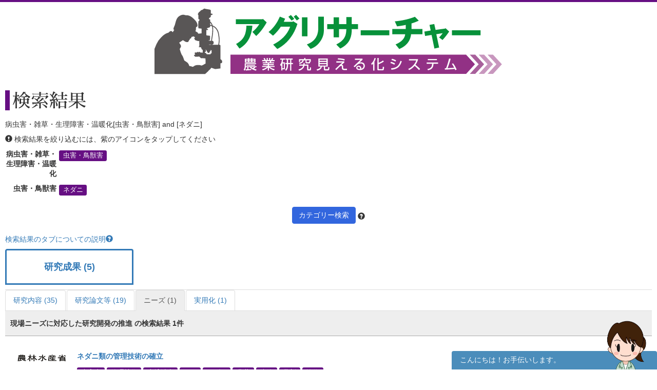

--- FILE ---
content_type: text/html; charset=UTF-8
request_url: https://agresearcher.maff.go.jp/gembaneeds/4/31/739
body_size: 42202
content:
<!DOCTYPE html>
<html lang="ja">
	<head>
		<meta charset="utf-8">
		<meta http-equiv="X-UA-Compatible" content="IE=edge">
		<meta name="viewport" content="width=device-width, initial-scale=1">
		<!-- The above 3 meta tags *must* come first in the head; any other head content must come *after* these tags -->
		<title>
							病虫害・雑草・生理障害・温暖化[虫害・鳥獣害] and [ネダニ] | 検索結果 | アグリサーチャー					</title>

		<!-- Bootstrap -->
		<link href="/assets/stylesheets/bootstrap.css" rel="stylesheet">
		<link rel="stylesheet" href="/assets/jquery-ui/jquery-ui.min.css">

		<link href="/css/common.css" rel="stylesheet">
		<link href="/css/search.css" rel="stylesheet">
		<!-- HTML5 shim and Respond.js for IE8 support of HTML5 elements and media queries -->
		<!-- WARNING: Respond.js doesn't work if you view the page via file:// -->
		<!--[if lt IE 9]>
			<script src="https://oss.maxcdn.com/html5shiv/3.7.3/html5shiv.min.js"></script>
			<script src="https://oss.maxcdn.com/respond/1.4.2/respond.min.js"></script>
		<![endif]-->
		
		<!-- Google tag (gtag.js) --> 
		<script async src="https://www.googletagmanager.com/gtag/js?id=G-S2PS6WX40H"></script>
		<script> window.dataLayer = window.dataLayer || []; function gtag(){dataLayer.push(arguments);} gtag('js', new Date()); gtag('config', 'G-S2PS6WX40H'); </script>
		<!-- END Google tag (gtag.js) --> 
		
		<link rel="apple-touch-icon" sizes="180x180" href="/apple-touch-icon.png">
		<link rel="icon" type="image/png" sizes="32x32" href="/favicon-32x32.png">
		<link rel="icon" type="image/png" sizes="16x16" href="/favicon-16x16.png">
		<link rel="manifest" href="/site.webmanifest">

	</head>
	<body class="list" onunload="mapWin.close()">

		<div class="container">

			
			<!-- ヘッダー -->
<header>
	<div class="row second-image">
		<div class="logo">
			<a href="/"><img src="/assets/images/logomain.png" alt=""></a>
		</div>
	</div><!-- end row -->
</header>
<!-- ヘッダー -->


<!-- results -->
<div class="row" id="results">

	<div class="row">
	<div class="col-sm-12 resultheader">
		<h1>検索結果</h1>
		<p>病虫害・雑草・生理障害・温暖化[虫害・鳥獣害] and [ネダニ]</p>
		<p><span class="glyphicon glyphicon-exclamation-sign"></span>&nbsp;検索結果を絞り込むには、紫のアイコンをタップしてください</p>
		<dl class="dl-horizontal">
							<dt>病虫害・雑草・生理障害・温暖化</dt>
				<dd>
					
						<a href="#" class="label label-default" data-toggle="modal" data-target="#keyword-modal-31">虫害・鳥獣害</a>

						<div class="modal fade" id="keyword-modal-31" tabindex="-1" role="dialog" aria-labelledby="myModalLabel">
							<div class="modal-dialog" role="document">
								<div class="modal-content">
									<div class="modal-header">
										<button type="button" class="close" data-dismiss="modal" aria-label="Close"><span aria-hidden="true">&times;</span></button>
										<h4 class="modal-title" id="myModalLabel">虫害・鳥獣害</h4>
										<p>検索結果を絞り込むには、紫のアイコンをタップしてください</p>
									</div>

									<div class="modal-body">
																																																																																																																																																																																																																																																																																																																																																																																																																																																																																			<a href="/gembaneeds/4/31/739" class="label label-default">ネダニ</a>
																																																																																																																																																																																																																																																																																																																																																																										</div>

								</div>
							</div>
						</div>

									</dd>
			
												<dt>虫害・鳥獣害</dt>
					<dd>
													<a href="/gembaneeds/4/31/739" class="label label-default">ネダニ</a>
											</dd>
				
					</dl>
		<div class="text-center"><a class="btn btn-default narrow" href="#" role="button" data-toggle="modal" data-target="#d-search-window">カテゴリー検索</a>
		<span data-toggle="popover" data-placement="top" data-content="細かい条件を絞って検索する場合はこちらを使用してください">
		<span class="glyphicon glyphicon-question-sign "></span></span>
		</div>
	</div>
</div>
	<p class="abouttab"><a href="" data-toggle="modal" data-target="#aboutModal">検索結果のタブについての説明<span class="glyphicon glyphicon-question-sign"></span></a></p>

<div class="modal fade" id="aboutModal" tabindex="-1" role="dialog">
	<div class="modal-dialog" role="document">
		<div class="modal-content">
			<div class="modal-header">
				<button type="button" class="close" data-dismiss="modal" aria-label="Close"><span aria-hidden="true">&times;</span></button>
				<h4 class="modal-title">検索結果のタブについて</h4>
			</div>
			<div class="modal-body">
			<div class="text-center"><p>各リスト・情報の詳細はフッターのリンク集からご確認ください。</p></div>
				<ul class="modal-list">
				<li><b>研究成果</b><br>農林水産関係の試験研究機関が公開している研究成果情報（新たな知見や開発技術等）です。</li>
				<li><b>研究内容</b><br>農林水産関係の試験研究機関において実施されている研究内容です。</li>
				<li><b>研究論文等</b><br>農林水産関係の試験研究機関において実施されている研究論文等です。</li>
				<li><b>研究者</b><br>農林水産省が平成28年7月から収集を開始した農業関係の研究者情報です。</li>
				<li><b>現場ニーズ</b><br>農林水産省が収集している生産現場での新たな技術的な課題、国で研究を進めるべき課題に関するご提案をまとめたものです。</li>
				<li><b>実用化</b><br>農林水産省にて実用化された研究成果。</li>
				</ul>
			</div>
			<div class="modal-footer">
				<button type="button" class="btn btn-default" data-dismiss="modal">閉じる</button>
			</div>
		</div><!-- /.modal-content -->
	</div><!-- /.modal-dialog -->
</div><!-- /.modal -->
<br>
<ul class="nav nav-tabs visible-md-block visible-lg-block" role="tablist">
        		<!-- 非互換対応 -->
                                                        <li >
                        	<a href="/seika/4/31/739" style="border:3px solid;margin-right:8px;height:70px;bottom:10px;font-weight:bold;padding-top:20px;width:250px;text-align:-webkit-center;font-size:large;">研究成果 (5)</a>
			</li>
                        		<!-- 非互換対応 -->
                                        		<!-- 非互換対応 -->
                                        		<!-- 非互換対応 -->
                                        		<!-- 非互換対応 -->
                                        		<!-- 非互換対応 -->
                                        </ul>
<ul class="nav nav-tabs visible-md-block visible-lg-block" role="tablist">
									<!-- 非互換対応 -->
                        			<li >
				<a href="/kadai/4/31/739">研究内容 (35)</a>
			</li>
								<!-- 非互換対応 -->
                        			<li >
				<a href="/gyouseki/4/31/739">研究論文等 (19)</a>
			</li>
											<!-- 非互換対応 -->
                        			<li class="active">
				<a href="/gembaneeds/4/31/739">ニーズ (1)</a>
			</li>
								<!-- 非互換対応 -->
                        			<li >
				<a href="/jitsuyouka/4/31/739">実用化 (1)</a>
			</li>
			</ul>

<div class="nav-tabs-outer visible-xs-block visible-sm-block">
        <ul class="nav nav-tabs js-tabs" role="tablist">
                                        				<!-- 非互換対応 -->
                                                                <li >
                                        <a href="/seika/4/31/739" style="border: 3px solid;margin-right:8px;height:70px;bottom:10px;font-weight:bold;padding-top:10px;text-align:-webkit-center;font-size:initial;">研究成果 <br class="visible-xs-inline">(5)</a>
                                </li>
                                                                                                                                                                                                                                                        </ul>
</div>
<div class="nav-tabs-outer visible-xs-block visible-sm-block">
	<ul class="nav nav-tabs js-tabs" role="tablist">
														<!-- 非互換対応 -->
                                				<li >
					<a href="/kadai/4/31/739">研究内容 <br class="visible-xs-inline">(35)</a>
				</li>
												<!-- 非互換対応 -->
                                				<li >
					<a href="/gyouseki/4/31/739">研究論文等 <br class="visible-xs-inline">(19)</a>
				</li>
																	<!-- 非互換対応 -->
                                				<li class="active">
					<a href="/gembaneeds/4/31/739">ニーズ <br class="visible-xs-inline">(1)</a>
				</li>
												<!-- 非互換対応 -->
                                				<li >
					<a href="/jitsuyouka/4/31/739">実用化 <br class="visible-xs-inline">(1)</a>
				</li>
						</ul>
</div>

	<div class="col-sm-12">
		<div class="amount clearfix">
			<span class="pull-left">現場ニーズに対応した研究開発の推進 の検索結果 
				1件</span>
		</div>
		<ul class="type01">
												<li class="clearfix">
						<dl>
							<dt><a href="http://www.maff.go.jp/j/kanbo/kihyo03/gityo/g_needs/" target="_blank"><img src="/assets/images/header_maff_logo.gif" alt="" width="100"></a></dt>
							<dd>
								<!-- 非互換対応 -->
								<!-- <p class="title"><a href="/gembaNeeds/show/136">ネダニ類の管理技術の確立</a></p> -->
								<p class="title"><a href="/gembaneeds/show/136">ネダニ類の管理技術の確立</a></p>
							</dd>
							<dt>カテゴリ</dt>
							<dd>
									<a href="/gembaneeds/4/31/1049" class="label label-default">病害虫</a>
	<a href="/gembaneeds/4/31/873" class="label label-default">管理技術</a>
	<a href="/gembaneeds/4/31/740" class="label label-default">土壌消毒</a>
	<a href="/gembaneeds/4/31/116" class="label label-default">ねぎ</a>
	<a href="/gembaneeds/4/31/739" class="label label-default">ネダニ</a>
	<a href="/gembaneeds/4/31/547" class="label label-default">農薬</a>
	<a href="/gembaneeds/4/31/540" class="label label-default">防除</a>
	<a href="/gembaneeds/4/31/530" class="label label-default">薬剤</a>
	<a href="/gembaneeds/4/31/773" class="label label-default">輪作</a>
							</dd>
						</dl>
						<!-- 非互換対応 -->
						<!-- <a class="btn btn-default pull-right" href="/gembaNeeds/show/136" role="button">詳細を見る</a> -->
						<a class="btn btn-default pull-right" href="/gembaneeds/show/136" role="button">詳細を見る</a>
					</li>
									</ul>
	</div><!-- end col -->
	<div class="text-center">
		<!-- 非互換対応(total_count削除)-->
	<nav aria-label="Page navigation">
		
		<ul class="pagination hidden-xs">
			<li>
				<a href="/gembaneeds/4/31/739&page=1" aria-label="Previous">
					<span aria-hidden="true">&laquo;</span>
				</a>
			</li>
										<li class="active"><a href="/gembaneeds/4/31/739&page=1">1</a></li>
									<li>
					
				<a href="/gembaneeds/4/31/739&page=1" aria-label="Next">
									<span aria-hidden="true">&raquo;</span>
				</a>
			</li>
		</ul>

		<div class="text-center visible-xs">
			<ul class="pagination">
								<!-- 20211117 非互換対応  -->
									<li class="page-item disabled"><span style="font-weight:bold;">1/1</span></li>
											</ul>
		</div>
	</nav>
	</div>
</div><!-- end row results -->

<div class="modal fade" id="d-search-window" tabindex="-1" role="dialog" aria-labelledby="myModalLabel">
	<div class="modal-dialog" role="document">
		<div class="modal-content">
			<div class="modal-header">
				<button type="button" class="close" data-dismiss="modal" aria-label="Close"><span aria-hidden="true">&times;</span></button>
				<h4 class="modal-title" id="myModalLabel">カテゴリー検索</h4>
			</div>

			<div class="modal-body">
				<form class="form-horizontal">
					<input type="hidden" id="resetFlag" name="resetFlag" value="0" />					<div class="form-group">
						<div class="col-sm-12 text-center">
							<button type="button" class="btn btn-primary" data-dismiss="modal">閉じる</button>
							<button type="button" class="btn btn-primary" onclick="clearAll()">すべてクリア</button>
							<button type="button" class="btn btn-default" onclick="search();">検索する</button>
						</div>
					</div>
					<div class="col-sm-12">
						<h5>現在の検索条件 <span data-toggle="popover" data-placement="right" data-content="「作物」や「畜産動物」などの大カテゴリを跨ぐ条件は、絞り込み（AND条件）で検索します。「イネ」や「麦類」など大カテゴリ以下の中カテゴリ複数条件は、大カテゴリ内の論理和（OR条件）で検索します。
"><span class="glyphicon glyphicon-question-sign "></span></span></h5>
<p>下記の各カテゴリより、関心のある項目を選択し、「検索する」をおしてください。</p>
													<div class="checkbox-group">
								<div class="checkbox">
									<label>
										<input type="checkbox" name="large_ids[]" value="1" class="parent-checkbox" >
										<strong>作物</strong>
									</label>
								</div>
								<div class="checkbox modalsearch">
									<ul class="list-inline">
																					<li>
												<label>
													<input type="checkbox" name="middle_ids[]" value="1" class="children-checkbox" >
													稲												</label>
											</li>
																					<li>
												<label>
													<input type="checkbox" name="middle_ids[]" value="2" class="children-checkbox" >
													麦類												</label>
											</li>
																					<li>
												<label>
													<input type="checkbox" name="middle_ids[]" value="3" class="children-checkbox" >
													豆類												</label>
											</li>
																					<li>
												<label>
													<input type="checkbox" name="middle_ids[]" value="4" class="children-checkbox" >
													雑穀												</label>
											</li>
																					<li>
												<label>
													<input type="checkbox" name="middle_ids[]" value="7" class="children-checkbox" >
													野菜												</label>
											</li>
																					<li>
												<label>
													<input type="checkbox" name="middle_ids[]" value="8" class="children-checkbox" >
													果樹（かんきつ）												</label>
											</li>
																					<li>
												<label>
													<input type="checkbox" name="middle_ids[]" value="9" class="children-checkbox" >
													果樹（その他）												</label>
											</li>
																					<li>
												<label>
													<input type="checkbox" name="middle_ids[]" value="13" class="children-checkbox" >
													花き・花木・観葉植物												</label>
											</li>
																					<li>
												<label>
													<input type="checkbox" name="middle_ids[]" value="6" class="children-checkbox" >
													工芸農作物												</label>
											</li>
																					<li>
												<label>
													<input type="checkbox" name="middle_ids[]" value="10" class="children-checkbox" >
													きのこ類												</label>
											</li>
																					<li>
												<label>
													<input type="checkbox" name="middle_ids[]" value="11" class="children-checkbox" >
													山菜類												</label>
											</li>
																					<li>
												<label>
													<input type="checkbox" name="middle_ids[]" value="12" class="children-checkbox" >
													その他の作物												</label>
											</li>
																			</ul>
								</div>
							</div>
													<div class="checkbox-group">
								<div class="checkbox">
									<label>
										<input type="checkbox" name="large_ids[]" value="2" class="parent-checkbox" >
										<strong>畜産動物</strong>
									</label>
								</div>
								<div class="checkbox modalsearch">
									<ul class="list-inline">
																					<li>
												<label>
													<input type="checkbox" name="middle_ids[]" value="39" class="children-checkbox" >
													牛												</label>
											</li>
																					<li>
												<label>
													<input type="checkbox" name="middle_ids[]" value="40" class="children-checkbox" >
													豚												</label>
											</li>
																					<li>
												<label>
													<input type="checkbox" name="middle_ids[]" value="41" class="children-checkbox" >
													鶏												</label>
											</li>
																					<li>
												<label>
													<input type="checkbox" name="middle_ids[]" value="42" class="children-checkbox" >
													馬												</label>
											</li>
																					<li>
												<label>
													<input type="checkbox" name="middle_ids[]" value="43" class="children-checkbox" >
													カイコ												</label>
											</li>
																					<li>
												<label>
													<input type="checkbox" name="middle_ids[]" value="44" class="children-checkbox" >
													その他の畜産動物												</label>
											</li>
																			</ul>
								</div>
							</div>
													<div class="checkbox-group">
								<div class="checkbox">
									<label>
										<input type="checkbox" name="large_ids[]" value="10" class="parent-checkbox" >
										<strong>有機農業</strong>
									</label>
								</div>
								<div class="checkbox modalsearch">
									<ul class="list-inline">
																					<li>
												<label>
													<input type="checkbox" name="middle_ids[]" value="46" class="children-checkbox" >
													有機農業												</label>
											</li>
																					<li>
												<label>
													<input type="checkbox" name="middle_ids[]" value="47" class="children-checkbox" >
													有機栽培												</label>
											</li>
																					<li>
												<label>
													<input type="checkbox" name="middle_ids[]" value="48" class="children-checkbox" >
													土づくり												</label>
											</li>
																					<li>
												<label>
													<input type="checkbox" name="middle_ids[]" value="49" class="children-checkbox" >
													肥料												</label>
											</li>
																					<li>
												<label>
													<input type="checkbox" name="middle_ids[]" value="50" class="children-checkbox" >
													病害虫												</label>
											</li>
																					<li>
												<label>
													<input type="checkbox" name="middle_ids[]" value="51" class="children-checkbox" >
													有機農産物												</label>
											</li>
																			</ul>
								</div>
							</div>
													<div class="checkbox-group">
								<div class="checkbox">
									<label>
										<input type="checkbox" name="large_ids[]" value="3" class="parent-checkbox" >
										<strong>生産技術</strong>
									</label>
								</div>
								<div class="checkbox modalsearch">
									<ul class="list-inline">
																					<li>
												<label>
													<input type="checkbox" name="middle_ids[]" value="17" class="children-checkbox" >
													品種												</label>
											</li>
																					<li>
												<label>
													<input type="checkbox" name="middle_ids[]" value="19" class="children-checkbox" >
													栽培技術												</label>
											</li>
																					<li>
												<label>
													<input type="checkbox" name="middle_ids[]" value="26" class="children-checkbox" >
													生産環境												</label>
											</li>
																					<li>
												<label>
													<input type="checkbox" name="middle_ids[]" value="25" class="children-checkbox" >
													生産施設												</label>
											</li>
																					<li>
												<label>
													<input type="checkbox" name="middle_ids[]" value="27" class="children-checkbox" >
													生産設備												</label>
											</li>
																					<li>
												<label>
													<input type="checkbox" name="middle_ids[]" value="45" class="children-checkbox" >
													家畜管理												</label>
											</li>
																			</ul>
								</div>
							</div>
													<div class="checkbox-group">
								<div class="checkbox">
									<label>
										<input type="checkbox" name="large_ids[]" value="4" class="parent-checkbox" checked>
										<strong>病虫害・雑草・生理障害・温暖化</strong>
									</label>
								</div>
								<div class="checkbox modalsearch">
									<ul class="list-inline">
																					<li>
												<label>
													<input type="checkbox" name="middle_ids[]" value="28" class="children-checkbox" >
													病気												</label>
											</li>
																					<li>
												<label>
													<input type="checkbox" name="middle_ids[]" value="31" class="children-checkbox" checked>
													虫害・鳥獣害												</label>
											</li>
																					<li>
												<label>
													<input type="checkbox" name="middle_ids[]" value="36" class="children-checkbox" >
													農薬												</label>
											</li>
																					<li>
												<label>
													<input type="checkbox" name="middle_ids[]" value="37" class="children-checkbox" >
													防除技術												</label>
											</li>
																					<li>
												<label>
													<input type="checkbox" name="middle_ids[]" value="18" class="children-checkbox" >
													天敵利用												</label>
											</li>
																					<li>
												<label>
													<input type="checkbox" name="middle_ids[]" value="38" class="children-checkbox" >
													雑草												</label>
											</li>
																					<li>
												<label>
													<input type="checkbox" name="middle_ids[]" value="24" class="children-checkbox" >
													生理障害												</label>
											</li>
																					<li>
												<label>
													<input type="checkbox" name="middle_ids[]" value="22" class="children-checkbox" >
													気象障害・温暖化												</label>
											</li>
																			</ul>
								</div>
							</div>
													<div class="checkbox-group">
								<div class="checkbox">
									<label>
										<input type="checkbox" name="large_ids[]" value="5" class="parent-checkbox" >
										<strong>省力化・効率化・経営</strong>
									</label>
								</div>
								<div class="checkbox modalsearch">
									<ul class="list-inline">
																					<li>
												<label>
													<input type="checkbox" name="middle_ids[]" value="29" class="children-checkbox" >
													省力・省エネ技術												</label>
											</li>
																					<li>
												<label>
													<input type="checkbox" name="middle_ids[]" value="14" class="children-checkbox" >
													低コスト化												</label>
											</li>
																					<li>
												<label>
													<input type="checkbox" name="middle_ids[]" value="20" class="children-checkbox" >
													機械化												</label>
											</li>
																					<li>
												<label>
													<input type="checkbox" name="middle_ids[]" value="30" class="children-checkbox" >
													経営管理												</label>
											</li>
																			</ul>
								</div>
							</div>
													<div class="checkbox-group">
								<div class="checkbox">
									<label>
										<input type="checkbox" name="large_ids[]" value="6" class="parent-checkbox" >
										<strong>測定・分析技術</strong>
									</label>
								</div>
								<div class="checkbox modalsearch">
									<ul class="list-inline">
																					<li>
												<label>
													<input type="checkbox" name="middle_ids[]" value="23" class="children-checkbox" >
													測定・ICT技術												</label>
											</li>
																					<li>
												<label>
													<input type="checkbox" name="middle_ids[]" value="15" class="children-checkbox" >
													分析・データ管理技術												</label>
											</li>
																					<li>
												<label>
													<input type="checkbox" name="middle_ids[]" value="32" class="children-checkbox" >
													診断・予測技術												</label>
											</li>
																					<li>
												<label>
													<input type="checkbox" name="middle_ids[]" value="33" class="children-checkbox" >
													評価技術												</label>
											</li>
																			</ul>
								</div>
							</div>
													<div class="checkbox-group">
								<div class="checkbox">
									<label>
										<input type="checkbox" name="large_ids[]" value="7" class="parent-checkbox" >
										<strong>加工・保存技術</strong>
									</label>
								</div>
								<div class="checkbox modalsearch">
									<ul class="list-inline">
																					<li>
												<label>
													<input type="checkbox" name="middle_ids[]" value="16" class="children-checkbox" >
													加工技術												</label>
											</li>
																					<li>
												<label>
													<input type="checkbox" name="middle_ids[]" value="34" class="children-checkbox" >
													貯蔵技術												</label>
											</li>
																					<li>
												<label>
													<input type="checkbox" name="middle_ids[]" value="35" class="children-checkbox" >
													輸送技術												</label>
											</li>
																					<li>
												<label>
													<input type="checkbox" name="middle_ids[]" value="21" class="children-checkbox" >
													機能性食品												</label>
											</li>
																			</ul>
								</div>
							</div>
						
						
														<div class="checkbox-group">
								<div class="checkbox">
									<label>
										<input type="checkbox" name="" value="9" class="parent-checkbox" >
										<strong>地域</strong>
									</label>
								</div>
								<div class="checkbox">
									<ul class="list-inline">
																																<li>
												<label>
													<input type="checkbox" name="prefectureIds[]" value="1" class="children-checkbox" >
													北海道												</label>
											</li>
																																<li>
												<label>
													<input type="checkbox" name="prefectureIds[]" value="2" class="children-checkbox" >
													青森県												</label>
											</li>
																																<li>
												<label>
													<input type="checkbox" name="prefectureIds[]" value="3" class="children-checkbox" >
													岩手県												</label>
											</li>
																																<li>
												<label>
													<input type="checkbox" name="prefectureIds[]" value="4" class="children-checkbox" >
													宮城県												</label>
											</li>
																																<li>
												<label>
													<input type="checkbox" name="prefectureIds[]" value="5" class="children-checkbox" >
													秋田県												</label>
											</li>
																																<li>
												<label>
													<input type="checkbox" name="prefectureIds[]" value="6" class="children-checkbox" >
													山形県												</label>
											</li>
																																<li>
												<label>
													<input type="checkbox" name="prefectureIds[]" value="7" class="children-checkbox" >
													福島県												</label>
											</li>
																																<li>
												<label>
													<input type="checkbox" name="prefectureIds[]" value="8" class="children-checkbox" >
													茨城県												</label>
											</li>
																																<li>
												<label>
													<input type="checkbox" name="prefectureIds[]" value="9" class="children-checkbox" >
													栃木県												</label>
											</li>
																																<li>
												<label>
													<input type="checkbox" name="prefectureIds[]" value="10" class="children-checkbox" >
													群馬県												</label>
											</li>
																																<li>
												<label>
													<input type="checkbox" name="prefectureIds[]" value="11" class="children-checkbox" >
													埼玉県												</label>
											</li>
																																<li>
												<label>
													<input type="checkbox" name="prefectureIds[]" value="12" class="children-checkbox" >
													千葉県												</label>
											</li>
																																<li>
												<label>
													<input type="checkbox" name="prefectureIds[]" value="13" class="children-checkbox" >
													東京都												</label>
											</li>
																																<li>
												<label>
													<input type="checkbox" name="prefectureIds[]" value="14" class="children-checkbox" >
													神奈川県												</label>
											</li>
																																<li>
												<label>
													<input type="checkbox" name="prefectureIds[]" value="15" class="children-checkbox" >
													新潟県												</label>
											</li>
																																<li>
												<label>
													<input type="checkbox" name="prefectureIds[]" value="16" class="children-checkbox" >
													富山県												</label>
											</li>
																																<li>
												<label>
													<input type="checkbox" name="prefectureIds[]" value="17" class="children-checkbox" >
													石川県												</label>
											</li>
																																<li>
												<label>
													<input type="checkbox" name="prefectureIds[]" value="18" class="children-checkbox" >
													福井県												</label>
											</li>
																																<li>
												<label>
													<input type="checkbox" name="prefectureIds[]" value="19" class="children-checkbox" >
													山梨県												</label>
											</li>
																																<li>
												<label>
													<input type="checkbox" name="prefectureIds[]" value="20" class="children-checkbox" >
													長野県												</label>
											</li>
																																<li>
												<label>
													<input type="checkbox" name="prefectureIds[]" value="21" class="children-checkbox" >
													岐阜県												</label>
											</li>
																																<li>
												<label>
													<input type="checkbox" name="prefectureIds[]" value="22" class="children-checkbox" >
													静岡県												</label>
											</li>
																																<li>
												<label>
													<input type="checkbox" name="prefectureIds[]" value="23" class="children-checkbox" >
													愛知県												</label>
											</li>
																																<li>
												<label>
													<input type="checkbox" name="prefectureIds[]" value="24" class="children-checkbox" >
													三重県												</label>
											</li>
																																<li>
												<label>
													<input type="checkbox" name="prefectureIds[]" value="25" class="children-checkbox" >
													滋賀県												</label>
											</li>
																																<li>
												<label>
													<input type="checkbox" name="prefectureIds[]" value="26" class="children-checkbox" >
													京都府												</label>
											</li>
																																<li>
												<label>
													<input type="checkbox" name="prefectureIds[]" value="27" class="children-checkbox" >
													大阪府												</label>
											</li>
																																<li>
												<label>
													<input type="checkbox" name="prefectureIds[]" value="28" class="children-checkbox" >
													兵庫県												</label>
											</li>
																																<li>
												<label>
													<input type="checkbox" name="prefectureIds[]" value="29" class="children-checkbox" >
													奈良県												</label>
											</li>
																																<li>
												<label>
													<input type="checkbox" name="prefectureIds[]" value="30" class="children-checkbox" >
													和歌山県												</label>
											</li>
																																<li>
												<label>
													<input type="checkbox" name="prefectureIds[]" value="31" class="children-checkbox" >
													鳥取県												</label>
											</li>
																																<li>
												<label>
													<input type="checkbox" name="prefectureIds[]" value="32" class="children-checkbox" >
													島根県												</label>
											</li>
																																<li>
												<label>
													<input type="checkbox" name="prefectureIds[]" value="33" class="children-checkbox" >
													岡山県												</label>
											</li>
																																<li>
												<label>
													<input type="checkbox" name="prefectureIds[]" value="34" class="children-checkbox" >
													広島県												</label>
											</li>
																																<li>
												<label>
													<input type="checkbox" name="prefectureIds[]" value="35" class="children-checkbox" >
													山口県												</label>
											</li>
																																<li>
												<label>
													<input type="checkbox" name="prefectureIds[]" value="36" class="children-checkbox" >
													徳島県												</label>
											</li>
																																<li>
												<label>
													<input type="checkbox" name="prefectureIds[]" value="37" class="children-checkbox" >
													香川県												</label>
											</li>
																																<li>
												<label>
													<input type="checkbox" name="prefectureIds[]" value="38" class="children-checkbox" >
													愛媛県												</label>
											</li>
																																<li>
												<label>
													<input type="checkbox" name="prefectureIds[]" value="39" class="children-checkbox" >
													高知県												</label>
											</li>
																																<li>
												<label>
													<input type="checkbox" name="prefectureIds[]" value="40" class="children-checkbox" >
													福岡県												</label>
											</li>
																																<li>
												<label>
													<input type="checkbox" name="prefectureIds[]" value="41" class="children-checkbox" >
													佐賀県												</label>
											</li>
																																<li>
												<label>
													<input type="checkbox" name="prefectureIds[]" value="42" class="children-checkbox" >
													長崎県												</label>
											</li>
																																<li>
												<label>
													<input type="checkbox" name="prefectureIds[]" value="43" class="children-checkbox" >
													熊本県												</label>
											</li>
																																<li>
												<label>
													<input type="checkbox" name="prefectureIds[]" value="44" class="children-checkbox" >
													大分県												</label>
											</li>
																																<li>
												<label>
													<input type="checkbox" name="prefectureIds[]" value="45" class="children-checkbox" >
													宮崎県												</label>
											</li>
																																<li>
												<label>
													<input type="checkbox" name="prefectureIds[]" value="46" class="children-checkbox" >
													鹿児島県												</label>
											</li>
																																<li>
												<label>
													<input type="checkbox" name="prefectureIds[]" value="47" class="children-checkbox" >
													沖縄県												</label>
											</li>
																			</ul>
								</div>
							</div>
						

					</div>
				</form>
			</div>

			<div class="modal-footer">
				<div class="text-center">
					<button type="button" class="btn btn-primary" data-dismiss="modal">閉じる</button>
					<button type="button" class="btn btn-primary" onclick="clearAll();">すべてをクリア</button>
					<button type="button" class="btn btn-default" onclick="search();">検索する</button>
				</div>
			</div>

		</div>
	</div>
</div>

<script>

			var keywordIds = ["739"];
	
	function clearAll() {
		$('#resetFlag').val(1);
		$('input[type=checkbox]').prop('checked', false);
	}

	function search() {
		var l_ids = [];
		var m_ids = [];

		$('[name="large_ids[]"]:checked').each(function() {
			l_ids.push($(this).val());
		});
		if (l_ids.length == 0) l_ids.push(0);

		$('[name="middle_ids[]"]:checked').each(function() {
			m_ids.push($(this).val());
		});
		if (m_ids.length == 0) m_ids.push(0);

		var controller
		var prefQuery = "";
		var prefIds = [];
		$('[name="prefectureIds[]"]:checked').each(function() {
			prefIds.push($(this).val());
		});
		if (prefIds.length > 0) {
			prefQuery = "?prefecture=" + prefIds.join(",");
		}

					controller = "gembaneeds";
		
		var url = "/" + controller;
		url += "/" + l_ids.join(",");
		url += "/" + m_ids.join(",");
		if ($('#resetFlag').val() == 0) {
			url += "/" + keywordIds.join(",");
		}
		url += prefQuery;

		location.href = url;
	}
</script>
		</div>



		<footer id="footer">
			<a href="#" class="gototop"><span class="glyphicon glyphicon-triangle-top"></span> このページの先頭に戻る</a>
			<ul>
									<li><a href="/user/login"><span class="glyphicon glyphicon-menu-right"></span>ユーザーログイン</a></li>
								<li><a href="/kenkyuusha/login"><span class="glyphicon glyphicon-menu-right"></span>研究者ログイン</a></li>
				<li><a href="/about"><span class="glyphicon glyphicon-menu-right"></span>アグリサーチャーとは？</a></li>
				<li><a href="/privacypolicy"><span class="glyphicon glyphicon-menu-right"></span>プライバシーポリシー</a></li>
				<li><a href="/contact"><span class="glyphicon glyphicon-menu-right"></span>お問い合わせ</a></li>
			</ul>

			<div class="copyright">&copy;Ministry of Agriculture, Forestry and Fisheries</div>
		</footer>

		<!-- jQuery (necessary for Bootstrap's JavaScript plugins) -->
		<script src="/assets/js/jquery-3.6.1.min.js"></script>
		<script src="/assets/jquery-ui/jquery-ui.min.js"></script>
		<script src="/assets/jquery-ui/jquery-ui-i18n.min.js"></script>
		<!-- Include all compiled plugins (below), or include individual files as needed -->
		<script type="text/javascript">
			$(function () {
				$('[data-toggle="tooltip"]').tooltip();
				$('[data-toggle="popover"]').popover();

				$.datepicker.setDefaults($.datepicker.regional["ja"]);
				$( ".datepicker" ).datepicker({
					dateFormat: "yy/mm/dd",
					changeMonth: true,
					changeYear: true,
					yearRange: '1920:2026'
				});
			});
		</script>
		<script type="text/javascript" src="/assets/js/bootstrap.min.js"></script>
		<script type="text/javascript" src="/js/search-modal.js"></script>
		<script type="text/javascript" src="/assets/js/footerFixed.js"></script>

		<script src="/js/common.js"></script>
		<script src="/js/manzokudo.js"></script>
		
		<!--チャットボット用(ここから)-->

        <script src="https://sdk.amazonaws.com/js/aws-sdk-2.1167.0.min.js"></script>
		<link rel="stylesheet" href="/css/chatbot.css">
        <script src="/js/chatbot.js"></script>
        <script src="/js/chatbot_common.js"></script>
        <div id="chatbot_field">
            <div class="chatbot_header">
                <p>こんにちは！お手伝いします。</p>
                <div class="chatbot_close"><a id="chatbot_close" class="button-link" href="javascript:void(0);" onclick="return $('#chatbot_icon_field').click();"><span></span><span></span></a></div>
            </div>
                <div id="logView"></div>
            <div id="chatbot_message_send_form">
            <form width="100%">
                <input id="message" size="70" maxlength="20" type="text" value="" placeholder="こちらに入力して研究結果を探すこともできます。"/>
                <a id="send_button" class="button-link" href="javascript:void(0);" onclick="javascript:postText()"><img src="/assets/images/chatbot/send_black_24dp.svg" alt="メッセージを送信する"/></a>
            </form>
            </div>
        </div>
        <div id="chatbot_icon_field">
            <a href="javascript:void(0);" onclick=""/>
				<p>こんにちは！お手伝いします。</p>
				<img src="/assets/images/chatbot/eyecatcher.png" alt="リサちゃんに問い合わせる"/>
			</a>
		</span>
		<!--チャットボット用(ここまで)-->
	</body>
</html>


--- FILE ---
content_type: application/javascript
request_url: https://agresearcher.maff.go.jp/js/common.js
body_size: 399
content:
function contact()
{
	var url = "/contact/?page=" + location.pathname + location.search;
	url += "&title=" + $('h1').text();
	location.href = url;
}

$('label.required').append(' <span class="required">*</span>');
